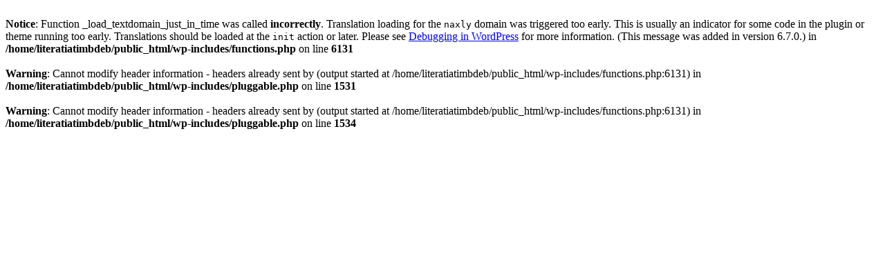

--- FILE ---
content_type: text/html; charset=UTF-8
request_url: https://literatia.tim-bdeb.ca/naxly_service/technology-stack/
body_size: 314
content:
<br />
<b>Notice</b>:  Function _load_textdomain_just_in_time was called <strong>incorrectly</strong>. Translation loading for the <code>naxly</code> domain was triggered too early. This is usually an indicator for some code in the plugin or theme running too early. Translations should be loaded at the <code>init</code> action or later. Please see <a href="https://developer.wordpress.org/advanced-administration/debug/debug-wordpress/">Debugging in WordPress</a> for more information. (This message was added in version 6.7.0.) in <b>/home/literatiatimbdeb/public_html/wp-includes/functions.php</b> on line <b>6131</b><br />
<br />
<b>Warning</b>:  Cannot modify header information - headers already sent by (output started at /home/literatiatimbdeb/public_html/wp-includes/functions.php:6131) in <b>/home/literatiatimbdeb/public_html/wp-includes/pluggable.php</b> on line <b>1531</b><br />
<br />
<b>Warning</b>:  Cannot modify header information - headers already sent by (output started at /home/literatiatimbdeb/public_html/wp-includes/functions.php:6131) in <b>/home/literatiatimbdeb/public_html/wp-includes/pluggable.php</b> on line <b>1534</b><br />
